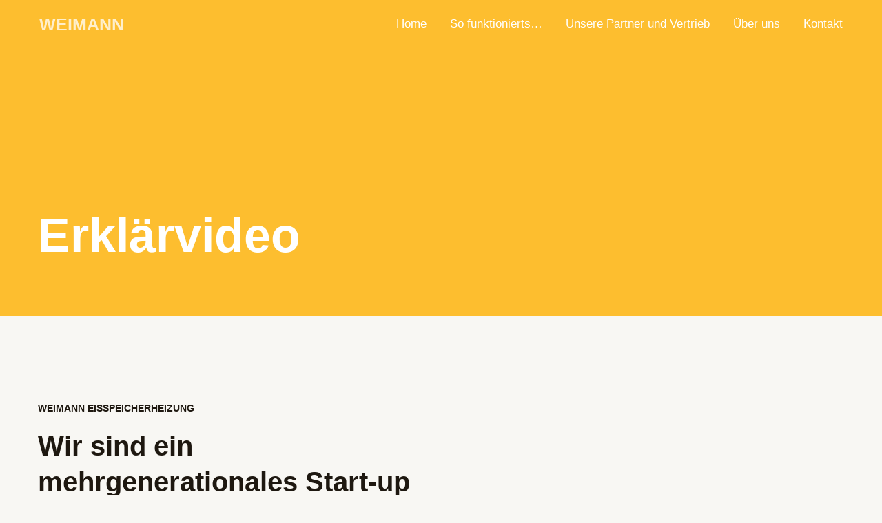

--- FILE ---
content_type: text/css
request_url: https://www.eisspeicherheizung.at/wp-content/uploads/elementor/css/post-636.css?ver=1663243750
body_size: 4434
content:
.elementor-636 .elementor-element.elementor-element-ba18039 > .elementor-container > .elementor-column > .elementor-widget-wrap{align-content:flex-end;align-items:flex-end;}.elementor-636 .elementor-element.elementor-element-ba18039:not(.elementor-motion-effects-element-type-background), .elementor-636 .elementor-element.elementor-element-ba18039 > .elementor-motion-effects-container > .elementor-motion-effects-layer{background-image:url("https://www.werbungundgrafik.at/projekte/eisspeicher/wp-content/uploads/2022/09/pamela-hoelzl-rudolf-rudi-weimann2-scaled.jpg");background-position:center left;background-repeat:no-repeat;background-size:cover;}.elementor-636 .elementor-element.elementor-element-ba18039 > .elementor-background-overlay{background-color:var( --e-global-color-astglobalcolor1 );opacity:0.81;transition:background 0.3s, border-radius 0.3s, opacity 0.3s;}.elementor-636 .elementor-element.elementor-element-ba18039{transition:background 0.3s, border 0.3s, border-radius 0.3s, box-shadow 0.3s;padding:300px 0px 75px 0px;}.elementor-636 .elementor-element.elementor-element-08960a8{text-align:left;}.elementor-636 .elementor-element.elementor-element-08960a8 .elementor-heading-title{color:#ffffff;}.elementor-636 .elementor-element.elementor-element-25205b2{transition:background 0.3s, border 0.3s, border-radius 0.3s, box-shadow 0.3s;padding:123px 0px 65px 0px;}.elementor-636 .elementor-element.elementor-element-25205b2 > .elementor-background-overlay{transition:background 0.3s, border-radius 0.3s, opacity 0.3s;}.elementor-636 .elementor-element.elementor-element-c2f159c > .elementor-element-populated{padding:0px 56px 0px 0px;}.elementor-636 .elementor-element.elementor-element-fc4c6d4{text-align:left;}.elementor-636 .elementor-element.elementor-element-fc4c6d4 > .elementor-widget-container{padding:0px 0px 7px 0px;}.elementor-636 .elementor-element.elementor-element-508f649{text-align:left;}.elementor-636 .elementor-element.elementor-element-0fa97ad > .elementor-widget-container{padding:25px 0px 0px 0px;}.elementor-636 .elementor-element.elementor-element-270df6b > .elementor-element-populated{padding:99px 0px 0px 0px;}.elementor-636 .elementor-element.elementor-element-2fce7cc{--spacer-size:118px;}.elementor-636 .elementor-element.elementor-element-8f619f5{transition:background 0.3s, border 0.3s, border-radius 0.3s, box-shadow 0.3s;padding:0px 0px 0px 0px;}.elementor-636 .elementor-element.elementor-element-8f619f5 > .elementor-background-overlay{transition:background 0.3s, border-radius 0.3s, opacity 0.3s;}.elementor-636 .elementor-element.elementor-element-0ef718c > .elementor-element-populated{transition:background 0.3s, border 0.3s, border-radius 0.3s, box-shadow 0.3s;}.elementor-636 .elementor-element.elementor-element-0ef718c > .elementor-element-populated > .elementor-background-overlay{transition:background 0.3s, border-radius 0.3s, opacity 0.3s;}.elementor-636 .elementor-element.elementor-element-98a41e9{--spacer-size:112px;}@media(min-width:768px){.elementor-636 .elementor-element.elementor-element-c2f159c{width:55.983%;}.elementor-636 .elementor-element.elementor-element-270df6b{width:44.017%;}}@media(max-width:1024px){.elementor-636 .elementor-element.elementor-element-ba18039{padding:225px 25px 50px 25px;}.elementor-636 .elementor-element.elementor-element-25205b2{padding:75px 25px 0px 25px;}.elementor-636 .elementor-element.elementor-element-8f619f5{padding:35px 0px 35px 0px;}}@media(max-width:767px){.elementor-636 .elementor-element.elementor-element-ba18039{padding:180px 20px 30px 20px;}.elementor-636 .elementor-element.elementor-element-25205b2{padding:75px 20px 39px 20px;}.elementor-636 .elementor-element.elementor-element-c2f159c > .elementor-element-populated{padding:0px 10px 0px 0px;}.elementor-636 .elementor-element.elementor-element-0fa97ad > .elementor-widget-container{margin:0px 0px 0px 0px;padding:0px 0px 0px 0px;}.elementor-636 .elementor-element.elementor-element-270df6b > .elementor-element-populated{padding:45px 10px 0px 0px;}.elementor-636 .elementor-element.elementor-element-2ca4402 > .elementor-widget-container{margin:0px 0px 0px 0px;padding:0px 0px 0px 0px;}.elementor-636 .elementor-element.elementor-element-8f619f5{padding:0px 0px 0px 0px;}}@media(min-width:1025px){.elementor-636 .elementor-element.elementor-element-ba18039:not(.elementor-motion-effects-element-type-background), .elementor-636 .elementor-element.elementor-element-ba18039 > .elementor-motion-effects-container > .elementor-motion-effects-layer{background-attachment:scroll;}}

--- FILE ---
content_type: application/javascript
request_url: https://www.eisspeicherheizung.at/wp-content/719a40dee378311136a42de6df87987c.js?ver=fc0e2c3b3a39a40af7b9334d7bd2654d
body_size: 35237
content:
"use strict";var realCookieBanner_blocker;(self.webpackChunkrealCookieBanner_name_=self.webpackChunkrealCookieBanner_name_||[]).push([[518],{3677:(e,t,o)=>{o.r(t);var n=o(6028),r=o(4548);const i="RCB/OptIn/ContentBlocker/All",c="listenOptInJqueryFnForContentBlockerNow";function s(e){const t=window.jQuery;if(null==t||!t.fn)return;const o=t.fn;for(const n of e){const e=o[n];if(!e)continue;const s=o[c]=o[c]||[];if(s.indexOf(n)>-1)continue;s.push(n);const a=Object.getOwnPropertyDescriptors(e);delete a.length,delete a.name,delete a.prototype,o[n]=function(...o){const n=()=>e.apply(t(this),o);return this.length?this.each((function(){const e=Array.prototype.slice.call(this.querySelectorAll("[".concat(r._W,"]")));this.getAttribute(r._W)&&e.push(this),e.length?Promise.all(e.map((e=>new Promise((t=>e.addEventListener(i,t)))))).then((()=>n())):n()})):n()},Object.defineProperties(o[n],a)}}const a="rcbJQueryEventListenerMemorize";function l(e,t,o){const n="".concat(a,"_").concat(o),{jQuery:r}=e.defaultView||e.parentWindow;if(!r)return;const{event:i,Event:c}=r;i&&c&&!i[n]&&Object.assign(i,{[n]:new Promise((e=>r(t).on(o,e)))})}var d=o(3438),u=o(5213),p=o(6423),b=o(7169),f=o(9707),m=o(1347),g=o(4741);class v{static inner({layout:{type:e,dialogBorderRadius:t},design:{borderWidth:o,borderColor:n,textAlign:r,fontColor:i,fontInheritFamily:c,fontFamily:s},customCss:{antiAdBlocker:a},blocker:{visualType:l}}){const d="wrapped"===l,u={textAlign:r,fontFamily:c?void 0:s,color:i,borderRadius:"dialog"===e?+t:void 0,border:"banner"===e&&o>0?"".concat(o,"px solid ").concat(n):void 0,position:"relative",padding:d?"30px 50px":void 0,overflow:d?"hidden":void 0};return{className:"wp-exclude-emoji ".concat("y"===a?"":"rcb-inner"),style:u}}static innerBackground({customCss:{antiAdBlocker:e},blocker:{visualType:t,visualThumbnail:o,visualBlur:n}}){const r="wrapped"===t,i={position:"absolute",top:0,left:0,right:0,bottom:0,display:r?"block":"none",filter:n>0?"blur(".concat(n,"px)"):void 0};return r&&(i.background="url('".concat(o.url,"') no-repeat center center"),i.backgroundSize="cover"),{className:"y"===e?"":"rcb-inner-bg",style:i}}static content({blocker:{visualType:e},customCss:{antiAdBlocker:t}}){return{className:"y"===t?void 0:"rcb-content",style:{boxShadow:"wrapped"===e?"rgb(0 0 0 / 35%) 0px 0px 0px 7px, #0000004d 0px 0px 100px 30px":void 0,position:"relative"}}}}class h{static headerContainer({layout:{type:e,dialogBorderRadius:t},design:{borderWidth:o,borderColor:n,...r},headerDesign:{inheritBg:i,bg:c,padding:s},customCss:{antiAdBlocker:a}}){const l={padding:s.map((e=>"".concat(e,"px"))).join(" "),background:i?r.bg:c,borderRadius:"dialog"===e?"".concat(t,"px ").concat(t,"px 0 0"):void 0};return"dialog"===e&&o>0&&(l.borderTop="".concat(o,"px solid ").concat(n),l.borderLeft=l.borderTop,l.borderRight=l.borderTop),{className:"y"===a?void 0:"rcb-header-container",style:l}}static header({design:{textAlign:e},headerDesign:{inheritTextAlign:t,...o},customCss:{antiAdBlocker:n}}){const r=t?e:o.textAlign;return{className:"y"===n?void 0:"rcb-header",style:{margin:"auto",display:"flex",justifyContent:"center"===r?"center":"right"===r?"flex-end":void 0,alignItems:"center",position:"relative"}}}static headerSeparator({layout:{type:e},design:t,headerDesign:{borderWidth:o,borderColor:n},customCss:{antiAdBlocker:r}}){const i={height:+o,background:n};return"dialog"===e&&t.borderWidth>0&&(i.borderLeft="".concat(t.borderWidth,"px solid ").concat(t.borderColor),i.borderRight=i.borderLeft),{className:"y"===r?void 0:"rcb-header-separator",style:i}}}var y=o(6730),A=o(7029).h;const C=({closeIcon:e})=>{const t=(0,m._)(),{blocker:{name:o},texts:{blockerHeadline:n}}=t;return A("div",h.headerContainer(t),A("div",h.header(t),A("div",(0,y.a)(t,!!e),n.replace(/{{name}}/g,o)),e))};var k=o(6268);class w{static bodyContainer({layout:{type:e,dialogBorderRadius:t},design:{bg:o,borderWidth:n,borderColor:r},bodyDesign:{padding:i},customCss:{antiAdBlocker:c},showFooter:s}){const a={background:o,padding:i.map((e=>"".concat(e,"px"))).join(" "),borderRadius:s||"dialog"!==e?void 0:"0 0 ".concat(t,"px ").concat(t,"px"),lineHeight:1.4,overflow:"auto"};return"dialog"===e&&n>0&&(a.borderLeft="".concat(n,"px solid ").concat(r),a.borderRight=a.borderLeft,s||(a.borderBottom=a.borderLeft)),{className:"y"===c?void 0:"rcb-body-container",style:a}}static body({customCss:{antiAdBlocker:e}}){return{className:"y"===e?void 0:"rcb-body",style:{margin:"auto"}}}static description({design:{fontSize:e},bodyDesign:{descriptionInheritFontSize:t,descriptionFontSize:o},individualLayout:{descriptionTextAlign:n},customCss:{antiAdBlocker:r}}){return{className:"y"===r?void 0:"rcb-description",style:{marginBottom:10,fontSize:t?+e:+o,textAlign:n}}}}class x{static topSide({customCss:{antiAdBlocker:e}}){return{className:"y"===e?void 0:"rcb-tb-top",style:{marginBottom:15}}}static bottomSide({design:{bg:e},customCss:{antiAdBlocker:t}}){return{className:"y"===t?void 0:"rcb-tb-bottom",style:{background:e}}}}var E=o(8346),S=o(7613),B=o(4902),_=o(7029).h;const N=({inlineStyle:e,type:t,onClick:o,children:n,framed:r,busyOnClick:i})=>{if("hide"===t)return null;const[c,s]=(0,u.eJ)(!1),a=(0,u.I4)((e=>{c||(i&&s(!0),null==o||o(e))}),[o,c,i]),[l,d]=(0,u.eJ)(!1),p=(0,m._)(),b={onClick:a,onMouseEnter:()=>d(!0),onMouseLeave:()=>d(!1)};return _("div",(0,g.Z)({},"button"===t?b:{},class{static save({decision:{acceptAll:e},layout:{borderRadius:t},bodyDesign:{acceptAllFontSize:o,acceptAllBg:n,acceptAllTextAlign:r,acceptAllBorderColor:i,acceptAllPadding:c,acceptAllBorderWidth:s,acceptAllFontColor:a,acceptAllHoverBg:l,acceptAllHoverFontColor:d,acceptAllHoverBorderColor:u},customCss:{antiAdBlocker:p}},b,f){return this.common({name:"accept-all",type:e,borderRadius:t,bg:n,hoverBg:l,fontSize:o,textAlign:r,fontColor:a,hoverFontColor:d,borderWidth:s,borderColor:i,hoverBorderColor:u,padding:c,antiAdBlocker:p},b,f)}static showInfo({decision:{acceptIndividual:e},layout:{borderRadius:t},bodyDesign:{acceptIndividualFontSize:o,acceptIndividualBg:n,acceptIndividualTextAlign:r,acceptIndividualBorderColor:i,acceptIndividualPadding:c,acceptIndividualBorderWidth:s,acceptIndividualFontColor:a,acceptIndividualHoverBg:l,acceptIndividualHoverFontColor:d,acceptIndividualHoverBorderColor:u},customCss:{antiAdBlocker:p}},b,f){return this.common({name:"accept-individual",type:e,borderRadius:t,bg:n,hoverBg:l,fontSize:o,textAlign:r,fontColor:a,hoverFontColor:d,borderWidth:s,borderColor:i,hoverBorderColor:u,padding:c,antiAdBlocker:p},b,f)}static hero({decision:{acceptAll:e},layout:{borderRadius:t},bodyDesign:{acceptAllFontSize:o,acceptAllBg:n,acceptAllTextAlign:r,acceptAllBorderColor:i,acceptAllPadding:c,acceptAllBorderWidth:s,acceptAllFontColor:a,acceptAllHoverBg:l,acceptAllHoverFontColor:d,acceptAllHoverBorderColor:u},customCss:{antiAdBlocker:p}},b,f){return this.common({name:"accept-all",type:e,borderRadius:t,bg:n,hoverBg:l,fontSize:o,textAlign:r,fontColor:a,hoverFontColor:d,borderWidth:s,borderColor:i,hoverBorderColor:u,padding:c,boxShadow:"rgb(0 0 0 / 15%) 0px 0px 100px 30px, rgb(0 0 0 / 40%) 0px 2px 5px 1px",zIndex:9,antiAdBlocker:p},b,f)}static common({name:e,type:t,borderRadius:o,bg:n,hoverBg:r,fontSize:i,textAlign:c,fontColor:s,hoverFontColor:a,borderWidth:l,borderColor:d,hoverBorderColor:u,padding:p,boxShadow:b,zIndex:f,antiAdBlocker:m},g,v){const h={textDecoration:"link"===t?"underline":"none",borderRadius:+o,cursor:"button"===t?"pointer":void 0,backgroundColor:"button"===t?g?r:n:void 0,fontSize:+i,textAlign:c,color:g?a:s,transition:"background-color 250ms, color 250ms, border-color 250ms",marginBottom:10,border:"button"===t&&l>0?"".concat(l,"px solid ").concat(g?u:d):void 0,padding:p.map((e=>"".concat(e,"px"))).join(" "),overflow:"hidden",outline:v?"rgb(255, 94, 94) solid 5px":void 0,boxShadow:b,zIndex:f};return{className:"y"===m?void 0:"rcb-btn-".concat(e),style:h}}}[e](p,l,r)),_("span","link"===t?{...b,style:{cursor:"pointer"}}:{},c?_(B.X,null):n))};var T=o(229),I=o(7029).h;const L=()=>{const e=(0,m._)(),[t,o]=(0,u.eJ)(!1),{bodyDesign:{teachingsSeparatorActive:n},decision:{acceptAll:r,acceptIndividual:i},texts:{blockerLoadButton:c,blockerLinkShowMissing:s,blockerAcceptInfo:a},blocker:{services:l},consent:d,groups:p,onUnblock:b,productionNotice:f,i18n:{close:v}}=e,h=(0,u.Ye)((()=>{const e=[],t=[];for(const e of Object.values(d.groups))t.push(...e);for(const{items:o}of p)for(const n of o)l.indexOf(n.id)>-1&&-1===t.indexOf(n.id)&&e.push(n);return e}),[p,l,d]),{description:y,teachings:A}=(0,k.k)({disableDataProcessingInUnsafeCountries:0===h.map((({ePrivacyUSA:e})=>e)).filter(Boolean).length,disableListServicesNotice:!0});return I("div",w.bodyContainer(e),I("div",w.body(e),I("div",x.topSide(e),I("div",w.description(e),I("span",{dangerouslySetInnerHTML:{__html:y.replace(/\n/gm,"<br />")}}),!!y&&n&&I("div",null,I("span",(0,E.V)(e))),A.map((t=>I("span",(0,g.Z)({key:t},(0,S.W)(e),{dangerouslySetInnerHTML:{__html:t}})))),I("span",(0,g.Z)({},(0,S.W)(e),{dangerouslySetInnerHTML:{__html:a}}))),I(N,{type:"hide"===i?"link":i,inlineStyle:"showInfo",onClick:()=>o(!t)},t?v:s),t&&I("div",class{static cookieScroll({design:{fontSize:e},bodyDesign:{descriptionInheritFontSize:t,descriptionFontSize:o},customCss:{antiAdBlocker:n}}){return{className:"y"===n?void 0:"rcb-cookie-scroll",style:{fontSize:t?+e:+o,textAlign:"left",marginBottom:10,maxHeight:400,overflowY:"scroll",paddingRight:10}}}}.cookieScroll(e),h.map((e=>I(T.V,{key:e.id,cookie:e,checked:!0,disabled:!0}))))),I("div",x.bottomSide(e),I(N,{type:"hide"===r?"button":r,inlineStyle:"save",onClick:e=>b(e),busyOnClick:!0},c),f)))};class O{static footerContainer({layout:{type:e,dialogBorderRadius:t},design:o,footerDesign:{inheritBg:n,bg:r,inheritTextAlign:i,textAlign:c,padding:s,fontSize:a,fontColor:l},customCss:{antiAdBlocker:d}}){const u={padding:s.map((e=>"".concat(e,"px"))).join(" "),background:n?o.bg:r,borderRadius:"dialog"===e?"0 0 ".concat(t,"px ").concat(t,"px"):void 0,fontSize:+a,color:l,textAlign:i?o.textAlign:c};return"dialog"===e&&o.borderWidth>0&&(u.borderBottom="".concat(o.borderWidth,"px solid ").concat(o.borderColor),u.borderLeft=u.borderBottom,u.borderRight=u.borderBottom),{className:"y"===d?void 0:"rcb-footer-container",style:u}}static footer({customCss:{antiAdBlocker:e}}){return{className:"y"===e?void 0:"rcb-footer",style:{margin:"auto",lineHeight:1.8}}}static footerSeparator({layout:{type:e},design:t,footerDesign:{borderWidth:o,borderColor:n},customCss:{antiAdBlocker:r}}){const i={height:+o,background:n};return"dialog"===e&&t.borderWidth>0&&(i.borderLeft="".concat(t.borderWidth,"px solid ").concat(t.borderColor),i.borderRight=i.borderLeft),{className:"y"===r?void 0:"rcb-footer-separator",style:i}}}var P=o(6092),W=o(7029).h;const V=()=>{const e=(0,m._)(),{rows:t,render:o}=(0,P.g)({putPoweredByLinkInRow:1});return W("div",O.footerContainer(e),W("div",O.footer(e),o(t)))};var H=o(7029).h;const z=({closeIcon:e})=>{const t=(0,m._)(),{showFooter:o,paintMode:n}=t,r=(0,u.sO)(),i="instantInViewport"===n||function(e){const[t,o]=(0,u.eJ)(!1);return(0,u.d4)((()=>{var t;e.current&&(t=e.current,new Promise((e=>{window.IntersectionObserver?new IntersectionObserver(((t,o)=>{t.forEach((({isIntersecting:t})=>{t&&(e(),o.disconnect())}))})).observe(t):e()}))).then((()=>{o(!0)}))}),[]),t}(r);return H("div",(0,g.Z)({},v.inner(t),{ref:r}),i&&H("div",v.innerBackground(t)),H("div",v.content(t),H(C,{closeIcon:e}),H("div",h.headerSeparator(t)),H(L,null),!!o&&H(u.HY,null,H("div",O.footerSeparator(t)),H(V,null))))};var R=o(7029).h;const F=()=>{const e=(0,m._)(),{blocker:{visualType:t,visualThumbnail:o}}=e;return R(z,null)};var M=o(1100),j=o(7029).h;const D=({poweredLink:e,blocker:t,paintMode:o,setVisualAsLastClickedVisual:n})=>{const{customizeValuesBanner:{layout:i,decision:c,legal:s,design:a,headerDesign:l,bodyDesign:g,footerDesign:v,texts:h,individualLayout:y,saveButton:A,group:C,individualTexts:k,customCss:w},pageIdToPermalink:x,consentForwardingExternalHosts:E,isTcf:S,isEPrivacyUSA:B,isAgeNotice:_,isListServicesNotice:N,groups:T,userConsentCookieName:I,bannerI18n:L,affiliate:O,isCurrentlyInTranslationEditorPreview:P,pageByIdUrl:W}=(0,d.u)(),V=(0,b.h)(I),H={borderWidth:a.borderWidth||1,borderColor:0===a.borderWidth?l.borderWidth>0?l.borderColor:v.borderWidth>0?v.borderColor:a.fontColor:a.borderColor},[z]=(0,u.eJ)({layout:{...i},decision:{...c},legal:{...s},design:{...a,...H},headerDesign:{...l},bodyDesign:{...g},footerDesign:{...v},texts:{...h},individualLayout:{...y},saveButton:{...A},group:{...C},individualTexts:{...k},customCss:{...w},productionNotice:j(M.Z,null),pageIdToPermalink:x,consentForwardingExternalHosts:E,paintMode:o,pageByIdUrl:W,groups:T,poweredLink:e,isTcf:S,ePrivacyUSA:B,ageNotice:_,listServicesNotice:N,blocker:t,i18n:L,keepVariablesInTexts:P,affiliate:O,consent:{groups:{...!1===V?{}:V.consent}},onUnblock:e=>{!async function(e){const{essentialGroup:t,groups:o,isTcf:n,tcf:r,tcfMetadata:i,userConsentCookieName:c}=(0,d.u)(),{id:s,services:a,visualThumbnail:l}=e,u=(0,b.h)(c),[f]=o.filter((({slug:e})=>e===t)),m=!1===u?{groups:{[f.id]:f.items.map((({id:e})=>e))}}:{groups:u.consent};for(const{id:e,items:t}of o)for(const{id:o}of t)if(a.indexOf(o)>-1){var g;if((null===(g=m.groups[e])||void 0===g?void 0:g.indexOf(o))>-1)continue;m.groups[e]=m.groups[e]||[],m.groups[e].push(o)}await(0,p.$)({consent:m,buttonClicked:"unblock",blocker:s,blockerThumbnail:null!=l&&l.embedId?"".concat(l.embedId,"-").concat(l.fileMd5):void 0,tcfString:void 0})}(t),n(e)}});(0,f.G)([".elementor-background-overlay ~ [".concat(r._W,"] { z-index: 99; }")].join(""));const R=m.Z.Context();return j(R.Provider,{value:z},j(F,null))};let q=!1;function Y(e){q=e}function K(){return q}function G(e,t,o,n){return n(e,"string"==typeof t?t.split(",").map(Number):t,o)}async function U(e){const t=e.getAttribute(r.Ng);e.removeAttribute(r.Ng);let o=e.outerHTML.substr(r.v4.length+1);o=o.substr(0,o.length-r.v4.length-3),o=o.replace(new RegExp('type="application/consent"'),""),o="<style ".concat(r.Ng,'="1" ').concat(o).concat(t,"</style>"),e.parentElement.replaceChild((new DOMParser).parseFromString(o,"text/html").querySelector("style"),e)}var J=o(7033);function Q(e,t){let o=0;return[e.replace(/(url\s*\(["'\s]*)([^"]+dummy\.(?:png|css))\?consent-required=([0-9,]+)&consent-by=(\w+)&consent-id=(\d+)&consent-original-url=([^-]+)-/gm,((e,n,r,i,c,s,a)=>{const{consent:l}=G(c,i,+s,t);return l||o++,l?"".concat(n).concat((0,J.l)(atob(a))):e})),o]}var Z=o(8935);function $(e,t,o){const n=t+10*+(0,Z.K)(e.selectorText)[0].specificity.replace(/,/g,"")+function(e,t){var o;return"important"===(null===(o=e.style)||void 0===o?void 0:o.getPropertyPriority(t))?1e5:0}(e,o);return{selector:e.selectorText,specificity:n}}var X=o(7932);function ee(e,t,o,n){for(const r in e){const i=e[r];if(i instanceof CSSStyleRule)try{if((0,X.D)(t,i.selectorText)){const e=i.style[n];void 0!==e&&""!==e&&o.push({...$(i,o.length,n),style:e})}}catch(e){}}}function te(e,t){const o=function(e,t){const o=[];!function(e,t,o){const{styleSheets:n}=document;for(const r in n){const i=n[r];let c;try{c=i.cssRules||i.rules}catch(e){continue}c&&ee(c,e,t,o)}}(e,o,t);const n=function(e,t){const o=e.style[t];return o?{selector:"! undefined !",specificity:1e4+(new String(o).match(/\s!important/gi)?1e5:0),style:o}:void 0}(e,t);if(n&&o.push(n),o.length)return function(e){e.sort(((e,t)=>e.specificity>t.specificity?-1:e.specificity<t.specificity?1:0))}(o),o}(e,t);return null==o?void 0:o[0].style}const oe=["-aspect-ratio","wp-block-embed__wrapper","x-frame-inner","fusion-video"],ne={"max-height":"initial",height:"auto",padding:0,"aspect-ratio":"initial","box-sizing":"border-box"},re={width:"100%"},ie="consent-cb-memo-style";function ce(e){const{parentElement:t}=e;if(!t)return!1;const o=getComputedStyle(t);if(/\d+\s*\/\s*\d+/g.test(o.aspectRatio))return!0;const{position:n}=getComputedStyle(e),{position:r}=o;return"absolute"===n&&"relative"===r&&t.style.padding.indexOf("%")>-1}function se(e,t){var o;const{parentElement:n}=e,i=[n,null==n?void 0:n.parentElement,null==n||null===(o=n.parentElement)||void 0===o?void 0:o.parentElement].filter(Boolean);for(const o of i){if(!o.hasAttribute(r.of)){const t=oe.filter((e=>o.className.indexOf(e)>-1)).length>0,i=o===n&&ce(e)||t||[0,"0%","0px"].indexOf(te(o,"height"))>-1;o.setAttribute(r.of,i?"1":"0")}if(t&&"1"===o.getAttribute(r.of)){const e=o.hasAttribute(r.Kh);let t=o.getAttribute("style")||"";o.removeAttribute(r.Kh),e||(t=t.replace(/display:\s*none\s*!important;/,"")),o.setAttribute(r.Wm,r.Qt),o.setAttribute(ie,t);for(const e in ne)o.style.setProperty(e,ne[e],"important");for(const e in re)o.style.setProperty(e,re[e]);"absolute"===window.getComputedStyle(o).position&&o.style.setProperty("position","static","important")}else!t&&o.hasAttribute(r.Wm)&&(o.setAttribute("style",o.getAttribute(ie)||""),o.removeAttribute(ie),o.removeAttribute(r.Wm))}}var ae=o(9586);function le(e,t=!1){const{top:o,left:n,bottom:r,right:i,height:c,width:s}=e.getBoundingClientRect(),{innerWidth:a,innerHeight:l}=window;if(t){const e=n<=a&&n+s>=0;return o<=l&&o+c>=0&&e}{const{clientHeight:e,clientWidth:t}=document.documentElement;return o>=0&&n>=0&&r<=(l||e)&&i<=(a||t)}}const de="children:";function ue(e,t={}){if(!e.parentElement)return[e,"none"];let o=["a"].indexOf(e.parentElement.tagName.toLowerCase())>-1;if(e.hasAttribute(r.NY))o=e.getAttribute(r.NY);else{const{className:n}=e.parentElement;for(const e in t)if(n.indexOf(e)>-1){o=t[e];break}}if(o){if(!0===o||"true"===o)return[e.parentElement,"parent"];if(!isNaN(+o)){let t=e;for(let e=0;e<+o;e++){if(!t.parentElement)return[t,"parentZ"];t=t.parentElement}return[t,"parentZ"]}if("string"==typeof o){if(o.startsWith(de))return[e.querySelector(o.substr(de.length)),"childrenSelector"];for(let t=e;t;t=t.parentElement)if((0,X.D)(t,o))return[t,"parentSelector"]}}return[e,"none"]}function pe(e,t){const o=function(e){const t=[];for(;e=e.previousElementSibling;)t.push(e);return t}(e).filter((e=>!!e.offsetParent||!!t&&t(e)));return o.length?o[0]:void 0}function be(e){return e.hasAttribute(r.YO)}function fe(e){return e.offsetParent?e:pe(e,be)}let me,ge=0;function ve({node:e,blocker:t,setVisualParentIfClassOfParent:o,dependantVisibilityContainers:n,mount:i}){var c,s;if(!t)return;e.hasAttribute(r.Gn)||(e.setAttribute(r.Gn,ge.toString()),ge++);const a=+e.getAttribute(r.Gn),{parentElement:l}=e,{shouldForceToShowVisual:d=!1,isVisual:u,id:p}=t,b=(null===(c=e.style)||void 0===c?void 0:c.position)||"initial",f=["fixed","absolute","sticky"].indexOf(b)>-1,m=[document.body,document.head,document.querySelector("html")].indexOf(l)>-1,g=e.getAttribute(r.YO),[v,h]=ue(e,o||{}),y=!!v.offsetParent,A=()=>{if(-1===["script","link"].indexOf(null==e?void 0:e.tagName.toLowerCase())&&"childrenSelector"!==h){const{style:t}=e;"none"===t.getPropertyValue("display")&&"important"===t.getPropertyPriority("display")?e.setAttribute(r.Kh,"1"):t.setProperty("display","none","important")}};if(m||f&&!ce(e)&&!d||!u||g||!y&&!d){if(!y&&n){const t=(0,ae.w)(e,n.join(","));if(t.length>0&&!t[0].offsetParent)return}return void A()}const C=function(e,t){var o,n,i,c;const{previousElementSibling:s}=e,a=e.getAttribute(r.Kx),l=null===(o=e.parentElement)||void 0===o?void 0:o.previousElementSibling,d=null===(n=e.parentElement)||void 0===n||null===(i=n.parentElement)||void 0===i?void 0:i.previousElementSibling,u=[pe(e,be),s,null==s?void 0:s.lastElementChild,l,null==l?void 0:l.lastElementChild,d,null==d?void 0:d.lastElementChild,null==d||null===(c=d.lastElementChild)||void 0===c?void 0:c.lastElementChild].filter(Boolean).map(fe).filter(Boolean);for(const e of u)if(+e.getAttribute(r.CT)===t&&e.hasAttribute(r.YO)){const t=e.nextElementSibling;return!(t&&a&&t.hasAttribute(r.Kx)&&t.getAttribute(r.Kx)!==a)&&e}return!1}(v,p);if(C)return e.setAttribute(r.YO,C.getAttribute(r.YO)),se(v,!0),void A();const{container:k,thumbnail:w}=function(e,t,o){const n=document.createElement("div"),{style:i}=n,c=e.getAttribute(r.Gn);let s;if(n.setAttribute(r.YO,c),n.className="rcb-content-blocker",i.setProperty("max-height","initial"),i.setProperty("pointer-events","all"),e.setAttribute(r.YO,c),t.parentNode.insertBefore(n,t),[r.d3,r.CT,r._W].forEach((t=>{e.hasAttribute(t)&&n.setAttribute(t,e.getAttribute(t))})),"childrenSelector"===o&&t.setAttribute(r.YO,c),e.hasAttribute(r.Kx))s=JSON.parse(e.getAttribute(r.Kx));else{const t=e.querySelectorAll("[".concat(r.Kx));t.length>0&&(s=JSON.parse(t[0].getAttribute(r.Kx)))}return("childrenSelector"===o?t:e).style.setProperty("display","none","important"),{container:n,thumbnail:s}}(e,v,h),x=o=>{k.setAttribute(r.He,o),i({container:k,blocker:t,connectedCounter:a,onClick:e=>{null==e||e.stopPropagation(),he(a)},blockedNode:e,thumbnail:w,paintMode:o}),se(v,!0)};le(k,!0)?x("instantInViewport"):"instantInViewport"===(null===(s=document.querySelector(".rcb-content-blocker[".concat(r.YO,'="').concat(a-1,'"][').concat(r.He,"]")))||void 0===s?void 0:s.getAttribute(r.He))?x("instant"):window.requestIdleCallback?window.requestIdleCallback((()=>x("idleCallback"))):setTimeout((()=>x("instant")))}function he(e){me=e}function ye(e){const t=e.getAttribute(r.YO),o=e.getAttribute(r.CT),n=e.getAttribute(r.d3);let i="".concat(me)===t;if(i)e.setAttribute(r.fq,r.WK);else{const[t]=(0,ae.w)(e,"[".concat(r.fq,'="').concat(r.WK,'"][').concat(r.CT,'="').concat(o,'"][').concat(r.d3,'="').concat(n,'"]'));t&&(t.setAttribute(r.fq,r.jk),i=!0)}return i}let Ae=!1;function Ce(e){if(Ae)return;const{jQuery:t}=e.defaultView||e.parentWindow;if(!t)return;const o=t.fn.ready;t.fn.ready=function(e){if(e)if(K()){let o=!1;document.addEventListener(i,(()=>{o||(o=!0,setTimeout((()=>{e(t)}),0))}))}else setTimeout((()=>{e(t)}),0);return o.apply(this,[()=>{}])},Ae=!0}function ke(e,t,o,{onBeforeExecute:n}={onBeforeExecute:void 0}){const r="".concat("rcbJQueryEventListener","_").concat(o),c="".concat(a,"_").concat(o),{jQuery:s}=e.defaultView||e.parentWindow;if(!s)return;const{event:l,Event:d}=s;if(!l||!d||l[r])return;const{add:u}=l;Object.assign(l,{[r]:!0,add:function(...e){const[r,s,a,p,b]=e,f=Array.isArray(s)?s:"string"==typeof s?s.split(" "):s,m=l[c],g=K(),v=()=>setTimeout((()=>{null==n||n(g),null==a||a(new d)}),0);if(s&&r===t)for(const e of f){const t=e===o;if(t&&g){let e=!1;document.addEventListener(i,(()=>{e||(e=!0,m?m.then(v):v())}))}else t&&m?m.then(v):u.apply(this,[r,e,a,p,b])}else u.apply(this,e)}})}function we(e,t,{onBeforeExecute:o}={onBeforeExecute:void 0}){const n="".concat("rcbNativeEventListener","_").concat(t),r="".concat("rcbNativeEventListenerMemorize","_").concat(t);if(e[n])return;const{addEventListener:c}=e;Object.assign(e,{[n]:!0,addEventListener:function(n,...s){if(n===t){const n=()=>setTimeout((()=>{var e;null==o||o(),null===(e=s[0])||void 0===e||e.call(s,new Event(t,{bubbles:!0,cancelable:!0}))}),0);if(K()){const t=e[r];let o=!1;document.addEventListener(i,(()=>{o||(o=!0,t?t.then(n):n())}))}else n()}else c.apply(this,[n,...s])}})}var xe=o(6346);let Ee=!1;function Se(e){if(Ee)return;const t=e.defaultView||e.parentWindow;try{Object.defineProperty(t,xe.L,{set:function(e){"function"==typeof e&&e()},enumerable:!0,configurable:!0})}catch(e){}Ee=!0}const Be="script[src]:not([async]):not([defer]):not([".concat(r.CT,"]):not([").concat(r.i7,"])");class _e{constructor(){this.scriptsBefore=void 0,this.scriptsBefore=Array.prototype.slice.call(document.querySelectorAll(Be))}diff(){return Array.prototype.slice.call(document.querySelectorAll(Be)).filter((e=>-1===this.scriptsBefore.indexOf(e))).map((e=>new Promise((t=>{performance.getEntriesByType("resource").filter((({name:t})=>t===e.src)).length>0&&t(),e.addEventListener("load",(()=>{t()})),e.addEventListener("error",(()=>{t()}))}))))}}function Ne(e,t){const o=t.previousElementSibling;if(!t.parentElement)return Promise.resolve();let n;return null!=o&&o.hasAttribute(r.Ks)?n=o:(n=document.createElement("div"),n.setAttribute(r.Ks,r.dW),t.parentElement.replaceChild(n,t)),(0,xe.K)(e,{},n)}let Te=0;const Ie="consent-tag-transformation-counter";function Le({node:e,allowClickOverrides:t,onlyModifyAttributes:o,setVisualParentIfClassOfParent:n,overwriteAttributeValue:c}){return new Promise((s=>{let a=!1;const l=e.tagName.toLowerCase(),d="script"===l;let u=d&&!o?e.cloneNode(!0):e;for(const e of u.getAttributeNames())if(e.startsWith(r.jb)&&e.endsWith(r.rG)){var p;let o=e.substr(r.jb.length+1);o=o.slice(0,-1*(r.rG.length+1));const n="".concat(r.zm,"-").concat(o,"-").concat(r.rG),s=u.hasAttribute(n)&&t;let d=u.getAttribute(s?n:e);s&&(a=!0),c&&(d=c(d,o)),u.setAttribute(o,d),u.removeAttribute(e),u.removeAttribute(n),t&&["a"].indexOf(l)>-1&&(["onclick"].indexOf(o.toLowerCase())>-1||null!==(p=u.getAttribute("href"))&&void 0!==p&&p.startsWith("#"))&&u.addEventListener(i,(async({detail:{unblockedNodes:e}})=>e.forEach((()=>u.click()))))}for(const e of u.getAttributeNames())if(e.startsWith(r.zm)&&e.endsWith(r.rG)){const o=u.getAttribute(e);let n=e.substr(r.zm.length+1);n=n.slice(0,-1*(r.rG.length+1)),t&&(u.setAttribute(n,o),a=!0),u.removeAttribute(e)}const b={performedClick:a,workWithNode:e};if(o)return b.performedClick=!1,void s(b);if(l.startsWith("consent-")&&customElements){const e=l.substring(8);u.outerHTML=u.outerHTML.replace(/^<consent-[^\s]+/m,"<".concat(e," ").concat(Ie,'="').concat(Te,'"')).replace(/<\/consent-[^\s]+>$/m,"</".concat(e,">")),u=document.querySelector("[".concat(Ie,'="').concat(Te,'"]')),Te++,b.workWithNode=u}u.style.removeProperty("display");const[f]=ue(e,n||{});if((f!==e||null!=f&&f.hasAttribute(r.YO))&&f.style.removeProperty("display"),d){const{outerHTML:t}=u;Ne(t,e).then((()=>s(b)))}else s(b)}))}function Oe(e){const t=e.parentElement===document.head,o=e.getAttribute(r.i7);e.removeAttribute(r.i7),e.style.removeProperty("display");let n=e.outerHTML.substr(r.v4.length+1);return n=n.substr(0,n.length-r.v4.length-3),n=n.replace(new RegExp('type="application/consent"'),""),n=n.replace(new RegExp("".concat(r.jb,"-type-").concat(r.rG,'="([^"]+)"')),'type="$1"'),n="<script".concat(n).concat(o,"<\/script>"),t?(0,xe.K)(n,{}):Ne(n,e)}var Pe=o(3102);function We(e,{same:t,nextSibling:o,parentNextSibling:n}){let c,s;const a=e.nextElementSibling,l=e.parentElement,d=null==l?void 0:l.nextElementSibling;e:for(const[r,i]of[[e,t],[a,o],[d,n]])if(r&&i)for(const e of i){const t="string"==typeof e?e:e.selector;if("string"!=typeof e&&(s=e.hide||!1),r.matches(t)){c=r;break e}const o=r.querySelector(t);if(o){c=o;break e}}if(c){const e=()=>setTimeout((()=>{c.click(),s&&c.style.setProperty("display","none","important")}),100);c.hasAttribute(r._W)?c.addEventListener(i,e,{once:!0}):e()}}var Ve=o(3743);class He{constructor(e){this.interval=void 0,this.options=void 0,this.options=e}unblockNow(){return async function({checker:e,visual:t,overwriteAttributeValue:o,transactionClosed:n,priorityUnblocked:c,customInitiators:s,delegateClick:a}){Y(!0);const l=function(e){const t=[],o=Array.prototype.slice.call(document.querySelectorAll("[".concat(r._W,"]")));for(const n of o){const{blocker:o,consent:i}=G(n.getAttribute(r.d3),n.getAttribute(r._W),+n.getAttribute(r.CT),e),c=n.className.indexOf("rcb-content-blocker")>-1;t.push({node:n,consent:i,isVisualCb:c,blocker:o,priority:n.tagName.toLowerCase()===r.v4?10:0})}return t.sort((({priority:e},{priority:t})=>e-t)),t}(e);!function(e){let t;t=Array.prototype.slice.call(document.querySelectorAll("[".concat(r.Ng,"]")));for(const o of t){const t=o.tagName.toLowerCase()===r.v4,n=t?o.getAttribute(r.Ng):o.innerHTML,[i,c]=Q(n,e);t?(o.setAttribute(r.Ng,i),U(o)):(o.innerHTML!==i&&(o.innerHTML=i),0===c&&o.removeAttribute(r.Ng))}t=Array.prototype.slice.call(document.querySelectorAll('[style*="'.concat(r._W,'"]')));for(const o of t)o.setAttribute("style",Q(o.getAttribute("style"),e)[0])}(e);const d=[];let u;const p=e=>{var o;null==t||null===(o=t.unmount)||void 0===o||o.call(t,e),se(e,!1),e.remove()};let b;document.querySelectorAll("[".concat(r.CT,"]:not(.rcb-content-blocker):not([").concat(r._W,"]):not([").concat(r.Ti,"])")).forEach((e=>e.setAttribute(r.Ti,"1"))),document.querySelectorAll("[".concat(r.of,"]")).forEach((e=>e.removeAttribute(r.of)));for(const e of l){const{consent:n,node:i,isVisualCb:l,blocker:v,priority:h}=e;if(n){if(!i.hasAttribute(r._W))continue;if(l){p(i);continue}void 0!==b&&b!==h&&(null==c||c(d,b)),b=h,i.removeAttribute(r._W);const n=i.getAttribute(r.YO),y=ye(i);if(y&&(u=e),n){const e=Array.prototype.slice.call(document.querySelectorAll('.rcb-content-blocker[consent-blocker-connected="'.concat(n,'"]')));for(const t of e)p(t);se(i,!1)}const{ownerDocument:A}=i,{defaultView:C}=A;Ce(A),ke(A,C,"load"),we(C,"load"),we(A,"DOMContentLoaded"),Se(A),null==s||s(A,C);const k=new _e,w=i.hasAttribute(r.i7),{performedClick:x,workWithNode:E}=await Le({node:i,allowClickOverrides:!w&&y,onlyModifyAttributes:w,setVisualParentIfClassOfParent:null==t?void 0:t.setVisualParentIfClassOfParent,overwriteAttributeValue:o});if(w?await Oe(i):x&&he(void 0),await Promise.all(k.diff()),E.getAttribute("consent-redom")){const{parentElement:e}=E;if(e){const t=[...e.children].indexOf(E);e.removeChild(E),m=E,(g=t)>=(f=e).children.length?f.appendChild(m):f.insertBefore(m,f.children[g])}}E.dispatchEvent(new CustomEvent(Pe.T,{detail:{blocker:v,gotClicked:y}})),document.dispatchEvent(new CustomEvent(Pe.T,{detail:{blocker:v,element:E,gotClicked:y}})),y&&a&&We(E,a),d.push({...e,node:E})}else t&&!l&&ve({node:e.node,blocker:e.blocker,...t})}var f,m,g;d.length?(u&&he(void 0),Y(!1),document.dispatchEvent(new CustomEvent(i,{detail:{unblockedNodes:d}})),d.forEach((({node:e})=>{e.setAttribute(r.Ti,"1"),e.dispatchEvent(new CustomEvent(i,{detail:{unblockedNodes:d}}))})),setTimeout((()=>{null==n||n(d),function(e){const t=e.filter((({node:{nodeName:e,parentElement:t}})=>"SOURCE"===e&&"VIDEO"===t.nodeName)).map((({node:{parentElement:e}})=>e));t.filter(((e,o)=>t.indexOf(e)===o)).forEach((e=>e.load()))}(d),(0,Ve.s)(),u&&!le(u.node)&&u.node.scrollIntoView({behavior:"smooth"})}),0)):Y(!1)}(this.options)}start(){clearInterval(this.interval),this.interval=setInterval(this.unblockNow.bind(this),1e3)}stop(){clearInterval(this.interval)}}var ze=o(7563),Re=o(7766),Fe=o(5672),Me=o(7029).h,je=o(9302);const De=["youtube","vimeo"],qe=["fitVids","mediaelementplayer","prettyPhoto","gMap"];!function(){let e=[];const{setVisualParentIfClassOfParent:t,multilingualSkipHTMLForTag:o,dependantVisibilityContainers:n,blocker:i,tcf:c,tcfMetadata:s,userConsentCookieName:a,pageRequestUuid4:l}=(0,d.u)(),p=new He({checker:(t,o,n)=>{var r;const c=null===(r=i.filter((({id:e})=>e===n)))||void 0===r?void 0:r[0];let s=!0;return"services"===t&&(s=-1===o.map((t=>{for(const{service:{id:o}}of e)if(o===t)return!0;return!1})).indexOf(!1)),{consent:s,blocker:c}},overwriteAttributeValue:(e,t)=>e,transactionClosed:e=>{!function(e){const{elementorFrontend:t,TCB_Front:o,jQuery:n,showGoogleMap:r,et_pb_init_modules:i,et_calculate_fullscreen_section_size:c,tdYoutubePlayers:s,tdVimeoPlayers:a,FWP:l,avadaLightBoxInitializeLightbox:d,WPO_LazyLoad:u}=window;let p=!1;for(const{node:r}of e){const{className:e,id:i}=r;if(null==t||t.elementsHandler.runReadyTrigger(r),(i.startsWith("wpgb-")||e.startsWith("wpgb-"))&&(p=!0),o&&n&&e.indexOf("tcb-yt-bg")>-1){const e=n(r);e.is(":visible")&&o.playBackgroundYoutube(e)}}var b,f;null==o||o.handleIframes(o.$body,!0),null==d||d(),l&&(l.loaded=!1,l.refresh()),null==u||u.update(),null==r||r(),n&&(null===(b=(f=n(window)).lazyLoadXT)||void 0===b||b.call(f)),i&&(n(window).off("resize",c),i()),null==s||s.init(),null==a||a.init();try{p&&window.dispatchEvent(new CustomEvent("wpgb.loaded"))}catch(e){}}(e)},visual:{setVisualParentIfClassOfParent:t,dependantVisibilityContainers:n,unmount:e=>{(0,u.uy)(e)},mount:({container:e,blocker:t,onClick:n,thumbnail:r,paintMode:i})=>{o&&e.setAttribute(o,"1");const c={...t,visualThumbnail:r||t.visualThumbnail};(0,u.sY)(Me(D,{poweredLink:(0,Fe.U)("".concat(l,"-powered-by")),blocker:c,paintMode:i,setVisualAsLastClickedVisual:n}),e)}},customInitiators:(e,t)=>{ke(e,t,"elementor/frontend/init"),ke(e,t,"tcb_after_dom_ready"),ke(e,e,"mylisting/single:tab-switched"),ke(e,e,"tve-dash.load",{onBeforeExecute:()=>{const{TVE_Dash:e}=window;e.ajax_sent=!0}})},delegateClick:{same:[".ultv-video__play",".elementor-custom-embed-image-overlay",".tb_video_overlay",".premium-video-box-container",".norebro-video-module-sc",'a[rel="wp-video-lightbox"]','[id^="lyte_"]',"lite-youtube","lite-vimeo",".awb-lightbox"],nextSibling:[".jet-video__overlay",".elementor-custom-embed-image-overlay",".pp-video-image-overlay"],parentNextSibling:[{selector:".et_pb_video_overlay",hide:!0}]}});document.addEventListener(ze.V,(({detail:{services:t}})=>{e=t,p.unblockNow(),p.start()})),document.addEventListener(Re.I,(()=>{e=[],p.unblockNow(),p.start()})),function(){const e=document.createElement("style");e.style.type="text/css",document.getElementsByTagName("head")[0].appendChild(e);const t="".concat(r.Wm,'="').concat(r.Qt,'"'),o=".rcb-content-blocker",n=[...[".thrv_wrapper[".concat(t,"]")].map((e=>"".concat(e,"::before{display:none!important;}"))),...[".jet-video[".concat(t,"]>.jet-video__overlay"),".et_pb_video[".concat(t,"]>.et_pb_video_overlay"),"".concat(o,"+div+.et_pb_video_overlay"),"".concat(o,"+.ultv-video"),"".concat(o,"+.elementor-widget-container"),".wp-block-embed__wrapper[".concat(t,"]>.ast-oembed-container"),"".concat(o,"+.wpgb-facet"),"".concat(o,"+.td_wrapper_video_playlist"),"".concat(o,'+div[class^="lyte-"]'),".elementor-fit-aspect-ratio[".concat(t,"]>.elementor-custom-embed-image-overlay")].map((e=>"".concat(e,"{display:none!important;}"))),...[".wp-block-embed__wrapper[".concat(t,"]::before"),".wpb_video_widget[".concat(t,"] .wpb_video_wrapper")].map((e=>"".concat(e,"{padding-top:0!important;}"))),".tve_responsive_video_container[".concat(t,"]{padding-bottom:0!important;}"),...[".x-frame-inner[".concat(t,"]>div.x-video"),".avia-video[".concat(t,"] .avia-iframe-wrap")].map((e=>"".concat(e,"{position:initial!important;}"))),...[".jet-video[".concat(t,"]")].map((e=>"".concat(e,"{background:none!important;}"))),...[".tve_responsive_video_container[".concat(t,"]")].map((e=>"".concat(e," .rcb-content-blocker > div > div > div {border-radius:0!important;}")))];e.innerHTML=n.join("")}()}(),s(qe),function(){const e=window,{jQuery:t}=e;null==t||t(window).on("elementor/frontend/init",(async()=>{const{elementorFrontend:o}=e;o.on("components:init",(()=>{for(const e of De){const n=o.utils[e];n&&(n.insertAPI=function(){const e=this.getApiURL();(0,je.h)(e).then((()=>{t("body").append(t("<script>",{src:e}))})),this.setSettings("isInserted",!0)})}}));const n=o.elementsHandler.getHandler("video.default");if(n){const e=null!=n&&n.then?await n:n,{onInit:t}=e.prototype;e.prototype.onInit=function(...e){const{$element:o}=this;return null==o||o.get(0).addEventListener(Pe.T,(async({detail:{gotClicked:e}})=>{if(e){const e=o.data("settings");e.autoplay=!0,o.data("settings",e)}})),t.apply(this,e)}}}))}(),(0,n.C)((()=>{s(qe),l(document,document,"tve-dash.load"),l(document,document,"mylisting/single:tab-switched")}),"interactive")}},e=>{e.O(0,[568],(()=>(3677,e(e.s=3677))));var t=e.O();realCookieBanner_blocker=t}]);
//# sourceMappingURL=/wp-content/plugins/real-cookie-banner/public/dist/blocker.lite.js.map